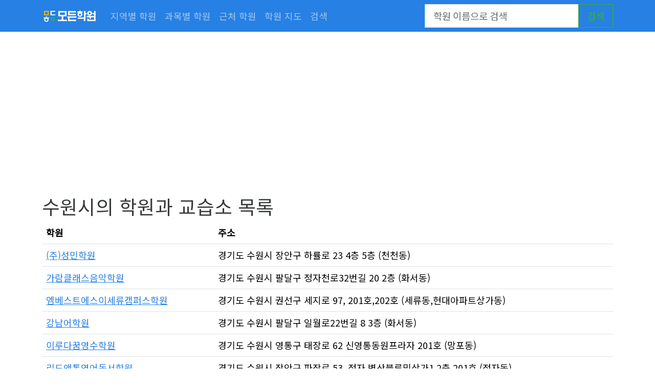

--- FILE ---
content_type: text/html; charset=UTF-8
request_url: https://allhakwon.com/area/4111
body_size: 8342
content:
<!doctype html>
<html lang="ko">
<head>
    <meta charset="UTF-8">
    <title>수원시의 학원과 교습소 목록 - 모든학원</title>
    <meta name="viewport"
          content="width=device-width,initial-scale=1.0,minimum-scale=1.0,maximum-scale=1.0,user-scalable=no">
    <meta name="description" content="수원시에 있는 학원 정보와 교습소 정보를 알려드립니다.">
    <meta property="og:title" content="수원시의 학원과 교습소 목록 - 모든학원"/>
    <meta property="og:description" content="수원시에 있는 학원 정보와 교습소 정보를 알려드립니다."/>
    <meta property="og:image" content="https://allhakwon.com/img/ogimage.png"/>
    <link rel="canonical" href="https://allhakwon.com/area/4111">
    <link rel="preload" as="style" href="https://allhakwon.com/build/assets/app-DHPIQwMa.css" /><link rel="stylesheet" href="https://allhakwon.com/build/assets/app-DHPIQwMa.css" />    <link rel="shortcut icon" href="/favicon.ico">
    <meta name="csrf-token" content="YOEyP9ZqPaRAkYLTJNitqEpInH2kFkMeZRG9pitF"/>
    <script async src="https://pagead2.googlesyndication.com/pagead/js/adsbygoogle.js"></script>
    <link href="https://fonts.googleapis.com/css2?family=Noto+Sans+KR&display=swap" rel="stylesheet">
    <script>
        (adsbygoogle = window.adsbygoogle || []).push({
            google_ad_client: 'ca-pub-0968290479721072',
            enable_page_level_ads: true,
        })
    </script>
            <style>
            .academy-map-container {
                border: 1px solid #ddd;
                border-radius: 4px;
                overflow: hidden;
            }
            .academy-map-loading {
                display: flex;
                align-items: center;
                justify-content: center;
                height: 300px;
                background-color: #f8f9fa;
                color: #666;
            }
        </style>
    </head>
<body class="d-flex flex-column min-vh-100">

<nav class="navbar navbar-expand-lg navbar-dark bg-primary fixed-top">
    <div class="container">
        <a class="navbar-brand" href="/">
            <img class="logo" src="/img/logo2.png" alt="모든학원" title="모든학원" width="110" style="width: 110px;">
        </a>
        <button class="navbar-toggler" type="button" data-bs-toggle="collapse" data-bs-target="#navbarCollapse"
                aria-controls="navbarCollapse" aria-expanded="false" aria-label="Toggle navigation">
            <span class="navbar-toggler-icon"></span>
        </button>
        <div class="collapse navbar-collapse" id="navbarCollapse">
            <ul class="navbar-nav mr-auto">
                <li class="nav-item">
                    <a class="nav-link" href="/#location">지역별 학원</a>
                </li>
                <li class="nav-item">
                    <a class="nav-link" href="/#subject">과목별 학원</a>
                </li>
                <li class="nav-item">
                    <a class="nav-link" href="/#near">근처 학원</a>
                </li>
                <li class="nav-item">
                    <a class="nav-link" href="/academy/map">학원 지도</a>
                </li>
                <li class="nav-item">
                    <a class="nav-link" href="/search">검색</a>
                </li>
            </ul>
            <div class="ms-auto">
                <form action="/search" method="post" class="form-inline">
    <input type="hidden" name="_token" value="YOEyP9ZqPaRAkYLTJNitqEpInH2kFkMeZRG9pitF" autocomplete="off">
    <div class="input-group input-group-lg">
        <input class="form-control" name="keyword" type="text" placeholder="학원 이름으로 검색"
               aria-label="Search">
        <div class="input-group-append">
            <button class="btn btn-outline-success btn-lg" type="submit">검색</button>
        </div>
    </div>
</form>
            </div>
        </div>
    </div>
</nav>

<div class="container flex-grow-1">
    <!-- allhakwon.com -->
    <ins class="adsbygoogle"
         style="display:block"
         data-ad-client="ca-pub-0968290479721072"
         data-ad-slot="8169440086"
         data-ad-format="auto"></ins>
    <script>
        (adsbygoogle = window.adsbygoogle || []).push({})
    </script>

        <h1>수원시의 학원과 교습소 목록</h1>
    <table class="ui table">
        <thead>
        <tr>
            <th class="left aligned">학원</th>
            <th class="left aligned">주소</th>
        </tr>
        </thead>
        <tbody>
                    <tr>
                <td><a href="/academy/72961">(주)성민학원</a></td>
                <td>경기도 수원시 장안구 하률로 23   4층 5층 (천천동)</td>
            </tr>
                    <tr>
                <td><a href="/academy/72963">가람클래스음악학원</a></td>
                <td>경기도 수원시 팔달구 정자천로32번길 20    2층 (화서동)</td>
            </tr>
                    <tr>
                <td><a href="/academy/72965">엠베스트에스이세류캠퍼스학원</a></td>
                <td>경기도 수원시 권선구 세지로 97, 201호,202호 (세류동,현대아파트상가동)</td>
            </tr>
                    <tr>
                <td><a href="/academy/72971">강남어학원</a></td>
                <td>경기도 수원시 팔달구 일월로22번길 8   3층 (화서동)</td>
            </tr>
                    <tr>
                <td><a href="/academy/72972">이루다꿈영수학원</a></td>
                <td>경기도 수원시 영통구 태장로 62   신영통동원프라자 201호 (망포동)</td>
            </tr>
                    <tr>
                <td><a href="/academy/72974">리드앤톡영어독서학원</a></td>
                <td>경기도 수원시 장안구 파장로 53, 정자 벽산블루밍상가1 2층 201호 (정자동)</td>
            </tr>
                    <tr>
                <td><a href="/academy/72975">시그마학원</a></td>
                <td>경기도 수원시 영통구 덕영대로1555번길 13   세일빌딩 4층 405호 (영통동)</td>
            </tr>
                    <tr>
                <td><a href="/academy/72979">건스기타앤보컬전문학원</a></td>
                <td>경기도 수원시 영통구 에듀타운로 17, 406호 (이의동1369-2, 국제프라자)</td>
            </tr>
                    <tr>
                <td><a href="/academy/72980">겨자씨의꿈</a></td>
                <td>경기도 수원시 권선구 당진로 18   우진프라자 401호 (당수동)</td>
            </tr>
                    <tr>
                <td><a href="/academy/72981">겨자씨자라큰나무미술학원</a></td>
                <td>경기도 수원시 영통구 반달로 44   5층 (영통동)</td>
            </tr>
                    <tr>
                <td><a href="/academy/72984">경기사관학원</a></td>
                <td>경기도 수원시 권선구 삼천병마로1592번길 3, 2층 전체 (오목천동)</td>
            </tr>
                    <tr>
                <td><a href="/academy/72985">경기아이티디자인학원</a></td>
                <td>경기도 수원시 영통구 반달로7번길 40   평익칼라스위트 605호 (영통동)</td>
            </tr>
                    <tr>
                <td><a href="/academy/72988">경기카이스건설기술학원</a></td>
                <td>경기도 수원시 팔달구 권광로187번길 10-3, 3층 일부 (인계동)</td>
            </tr>
                    <tr>
                <td><a href="/academy/72996">이자경수학정자학원</a></td>
                <td>경기도 수원시 장안구 대평로 80, 803호 (정자동,정연메이져1동)</td>
            </tr>
                    <tr>
                <td><a href="/academy/72997">고등제이프라임학원</a></td>
                <td>경기도 수원시 장안구 만석로19번길 11-7, 404호 (천천동, 대일)</td>
            </tr>
                    <tr>
                <td><a href="/academy/73001">고은정음악학원</a></td>
                <td>경기도 수원시 장안구 대평로 72   선일프라자 3층 (정자동)</td>
            </tr>
                    <tr>
                <td><a href="/academy/73005">공감입시학원</a></td>
                <td>경기도 수원시 영통구 청명남로 21, 605호, 608호, 609호, 610호일부 (영통동, 아셈프라자)</td>
            </tr>
                    <tr>
                <td><a href="/academy/73006">공경단학원</a></td>
                <td>경기도 수원시 팔달구 갓매산로 51, 701호 (매산로2가,에스알프라자23차)</td>
            </tr>
                    <tr>
                <td><a href="/academy/73008">공부가잘되는독서실</a></td>
                <td>경기도 수원시 권선구 매송고색로 735   2층 3층 (고색동)</td>
            </tr>
                    <tr>
                <td><a href="/academy/73011">공부의신영수전문학원</a></td>
                <td>경기도 수원시 장안구 경수대로 940, 407-3호 (조원동, 일호골든타워1)</td>
            </tr>
                    <tr>
                <td><a href="/academy/73013">시퀀트영수전문학원</a></td>
                <td>경기도 수원시 권선구 금곡로102번길 20, 405호 (금곡동)</td>
            </tr>
                    <tr>
                <td><a href="/academy/73014">공부잘되는독서실</a></td>
                <td>경기도 수원시 권선구 권중로50번길 26-3   4층 (권선동)</td>
            </tr>
                    <tr>
                <td><a href="/academy/73021">광교뮤즈음악학원</a></td>
                <td>경기도 수원시 영통구 도청로17번길 34, 402호 (이의동)</td>
            </tr>
                    <tr>
                <td><a href="/academy/73023">분석학원</a></td>
                <td>경기도 수원시 영통구 도청로89번길 30, 401호 일부 (이의동, 이루리타워)</td>
            </tr>
                    <tr>
                <td><a href="/academy/73025">미셸음악학원</a></td>
                <td>경기도 수원시 영통구 대학로 109, 401호 (이의동)</td>
            </tr>
                    <tr>
                <td><a href="/academy/73028">광교에듀타운와이즈리더영어독서전문학원</a></td>
                <td>경기도 수원시 영통구 에듀타운로 23, 303호 (이의동1369-1, 광교프라자)</td>
            </tr>
                    <tr>
                <td><a href="/academy/73030">광교에스엘피어학원</a></td>
                <td>경기도 수원시 영통구 도청로89번길 30, 301호, 401호 일부 (이의동)</td>
            </tr>
                    <tr>
                <td><a href="/academy/73031">아르떼음악학원</a></td>
                <td>경기도 수원시 영통구 도청로 17번길 10, 403호 (이의동1340,성희프라자)</td>
            </tr>
                    <tr>
                <td><a href="/academy/73033">광교이츠매쓰학원</a></td>
                <td>경기도 수원시 영통구 대학로 109, 201호 (이의동)</td>
            </tr>
                    <tr>
                <td><a href="/academy/73034">광교이화음악학원</a></td>
                <td>경기도 수원시 영통구 대학로 103, 303호 (이의동, 골드클래스7)</td>
            </tr>
                    <tr>
                <td><a href="/academy/73038">유니팝미술학원</a></td>
                <td>경기도 수원시 영통구 도청로17번길 34, 에듀메디컬 401호 (이의동)</td>
            </tr>
                    <tr>
                <td><a href="/academy/73039">브릿지영어전문학원</a></td>
                <td>경기도 수원시 권선구 일월천로16번길 14   유천빌딩 4층 전체 (구운동)</td>
            </tr>
                    <tr>
                <td><a href="/academy/73040">구운청산학원</a></td>
                <td>경기도 수원시 권선구 여기산로 22-1   외1필지 3층 (서둔동)</td>
            </tr>
                    <tr>
                <td><a href="/academy/73042">국대국어학원</a></td>
                <td>경기도 수원시 영통구 청명남로 21, 502-B호 일부 (영통동, 아셈프라자)</td>
            </tr>
                    <tr>
                <td><a href="/academy/73044">잉글리시아이한일타운학원</a></td>
                <td>경기도 수원시 장안구 경수대로976번길 22  수원한일타운 주상가동 3층 301호 (조원동)</td>
            </tr>
                    <tr>
                <td><a href="/academy/73045">속청속독대평학습클리닉학원</a></td>
                <td>경기도 수원시 장안구 대평로152번길 19-4   1층 (정자동)</td>
            </tr>
                    <tr>
                <td><a href="/academy/73046">국제외국어학원</a></td>
                <td>경기도 수원시 영통구 중부대로 259, 301호, 302호, 303호 (원천동 79-8외1필지,예스크리닉동수원점)</td>
            </tr>
                    <tr>
                <td><a href="/academy/73049">굿쌤학원</a></td>
                <td>경기도 수원시 팔달구 팔달문로 82, 2층 201호 (지동,진우아파트상가동)</td>
            </tr>
                    <tr>
                <td><a href="/academy/73050">권선로제타스톤영어학원</a></td>
                <td>경기도 수원시 권선구 세권로304번길 44   삼성프라자 501호 (권선동)</td>
            </tr>
                    <tr>
                <td><a href="/academy/73051">권선소리숲음악학원</a></td>
                <td>경기도 수원시 권선구 권선로639번길 28   2층 (권선동)</td>
            </tr>
                    <tr>
                <td><a href="/academy/73052">강남스카이학원</a></td>
                <td>경기도 수원시 권선구 동수원로242번길 28, 2층 (권선동)</td>
            </tr>
                    <tr>
                <td><a href="/academy/73055">권선중앙지앤비어학원</a></td>
                <td>경기도 수원시 권선구 세지로140번길 23   1 2층전체 (권선동)</td>
            </tr>
                    <tr>
                <td><a href="/academy/73056">권선해법수학학원</a></td>
                <td>경기도 수원시 권선구 세권로304번길 62   베스토아 206 207호 2층 (권선동)</td>
            </tr>
                    <tr>
                <td><a href="/academy/73058">권인재수학아카데미학원</a></td>
                <td>경기도 수원시 영통구 청명로 85, 5층 (영통동)</td>
            </tr>
                    <tr>
                <td><a href="/academy/73059">귀큰여우창작소미술학원</a></td>
                <td>경기도 수원시 영통구 도청로89번길 30, 401호 일부 (이의동)</td>
            </tr>
                    <tr>
                <td><a href="/academy/73060">그래머시플라워학원</a></td>
                <td>경기도 수원시 팔달구 권광로 211, 901 904호 (인계동)</td>
            </tr>
                    <tr>
                <td><a href="/academy/73061">그랜드음악학원</a></td>
                <td>경기도 수원시 영통구 봉영로 1605, 모던타운 602호일부 (영통동)</td>
            </tr>
                    <tr>
                <td><a href="/academy/73063">그린독서실</a></td>
                <td>경기도 수원시 영통구 중부대로246번길 24   3층전체 (매탄동)</td>
            </tr>
                    <tr>
                <td><a href="/academy/73064">그린빌음악학원</a></td>
                <td>경기도 수원시 영통구 동탄원천로881번길 58   아셈프라자 504 (매탄동)</td>
            </tr>
                    <tr>
                <td><a href="/academy/73065">아키온미술학원</a></td>
                <td>경기도 수원시 영통구 덕영대로 1689, 4층 (영통동 1024-1)</td>
            </tr>
                </tbody>
    </table>

    <nav>
        <ul class="pagination">
            
                            <li class="page-item disabled" aria-disabled="true" aria-label="&laquo; Previous">
                    <span class="page-link" aria-hidden="true">&lsaquo;</span>
                </li>
            
            
                            
                
                
                                                                                        <li class="page-item active" aria-current="page"><span class="page-link">1</span></li>
                                                                                                <li class="page-item"><a class="page-link" href="https://allhakwon.com/area/4111?page=2">2</a></li>
                                                                                                <li class="page-item"><a class="page-link" href="https://allhakwon.com/area/4111?page=3">3</a></li>
                                                                                                <li class="page-item"><a class="page-link" href="https://allhakwon.com/area/4111?page=4">4</a></li>
                                                                                                <li class="page-item"><a class="page-link" href="https://allhakwon.com/area/4111?page=5">5</a></li>
                                                                                                <li class="page-item"><a class="page-link" href="https://allhakwon.com/area/4111?page=6">6</a></li>
                                                                                                <li class="page-item"><a class="page-link" href="https://allhakwon.com/area/4111?page=7">7</a></li>
                                                                                                <li class="page-item"><a class="page-link" href="https://allhakwon.com/area/4111?page=8">8</a></li>
                                                                                                <li class="page-item"><a class="page-link" href="https://allhakwon.com/area/4111?page=9">9</a></li>
                                                                                                <li class="page-item"><a class="page-link" href="https://allhakwon.com/area/4111?page=10">10</a></li>
                                                                                        
                                    <li class="page-item disabled" aria-disabled="true"><span class="page-link">...</span></li>
                
                
                                            
                
                
                                                                                        <li class="page-item"><a class="page-link" href="https://allhakwon.com/area/4111?page=64">64</a></li>
                                                                                                <li class="page-item"><a class="page-link" href="https://allhakwon.com/area/4111?page=65">65</a></li>
                                                                        
            
                            <li class="page-item">
                    <a class="page-link" href="https://allhakwon.com/area/4111?page=2" rel="next" aria-label="Next &raquo;">&rsaquo;</a>
                </li>
                    </ul>
    </nav>


    <h2>지도</h2>
    <div class="academy-map-container">
        <div id="areaMap" style="width:100%;height:300px;">
            <div class="academy-map-loading">
                지도를 불러오는 중...
            </div>
        </div>
    </div>

    <script type="text/javascript">
        document.addEventListener('DOMContentLoaded', function () {
                            const academies = [{"id":72961,"name":"(\uc8fc)\uc131\ubbfc\ud559\uc6d0","type":"1","phone_number":"031-271-3884","address":"\uacbd\uae30\ub3c4 \uc218\uc6d0\uc2dc \uc7a5\uc548\uad6c \ud558\ub960\ub85c 23   4\uce35 5\uce35 (\ucc9c\ucc9c\ub3d9)","zone_code":"4111","unique_number":"19216","teacher":"13","lat":"37.3030581","lng":"126.9758141","created_at":"2015-12-14T16:02:12.000000Z","updated_at":"2022-08-23T10:07:40.000000Z","deleted_at":null},{"id":72963,"name":"\uac00\ub78c\ud074\ub798\uc2a4\uc74c\uc545\ud559\uc6d0","type":"1","phone_number":"031-298-6776","address":"\uacbd\uae30\ub3c4 \uc218\uc6d0\uc2dc \ud314\ub2ec\uad6c \uc815\uc790\ucc9c\ub85c32\ubc88\uae38 20    2\uce35 (\ud654\uc11c\ub3d9)","zone_code":"4111","unique_number":"1730","teacher":"7","lat":"37.2880682","lng":"126.9804709","created_at":"2015-12-14T16:02:12.000000Z","updated_at":"2022-08-23T10:07:40.000000Z","deleted_at":null},{"id":72965,"name":"\uc5e0\ubca0\uc2a4\ud2b8\uc5d0\uc2a4\uc774\uc138\ub958\ucea0\ud37c\uc2a4\ud559\uc6d0","type":"1","phone_number":"031-239-0912","address":"\uacbd\uae30\ub3c4 \uc218\uc6d0\uc2dc \uad8c\uc120\uad6c \uc138\uc9c0\ub85c 97, 201\ud638,202\ud638 (\uc138\ub958\ub3d9,\ud604\ub300\uc544\ud30c\ud2b8\uc0c1\uac00\ub3d9)","zone_code":"4111","unique_number":"3000016036","teacher":"3","lat":"37.2607576","lng":"127.0174578","created_at":"2015-12-14T16:02:13.000000Z","updated_at":"2022-08-23T10:07:40.000000Z","deleted_at":null},{"id":72971,"name":"\uac15\ub0a8\uc5b4\ud559\uc6d0","type":"1","phone_number":"031-296-2209","address":"\uacbd\uae30\ub3c4 \uc218\uc6d0\uc2dc \ud314\ub2ec\uad6c \uc77c\uc6d4\ub85c22\ubc88\uae38 8   3\uce35 (\ud654\uc11c\ub3d9)","zone_code":"4111","unique_number":"115782","teacher":"5","lat":"37.2853406","lng":"126.9805485","created_at":"2015-12-14T16:02:18.000000Z","updated_at":"2022-08-23T10:07:41.000000Z","deleted_at":null},{"id":72972,"name":"\uc774\ub8e8\ub2e4\uafc8\uc601\uc218\ud559\uc6d0","type":"1","phone_number":"031-205-1605","address":"\uacbd\uae30\ub3c4 \uc218\uc6d0\uc2dc \uc601\ud1b5\uad6c \ud0dc\uc7a5\ub85c 62   \uc2e0\uc601\ud1b5\ub3d9\uc6d0\ud504\ub77c\uc790 201\ud638 (\ub9dd\ud3ec\ub3d9)","zone_code":"4111","unique_number":"3000012157","teacher":"2","lat":"37.2389748","lng":"127.0530811","created_at":"2015-12-14T16:02:18.000000Z","updated_at":"2022-08-23T10:07:41.000000Z","deleted_at":null},{"id":72974,"name":"\ub9ac\ub4dc\uc564\ud1a1\uc601\uc5b4\ub3c5\uc11c\ud559\uc6d0","type":"1","phone_number":"031-255-5567","address":"\uacbd\uae30\ub3c4 \uc218\uc6d0\uc2dc \uc7a5\uc548\uad6c \ud30c\uc7a5\ub85c 53, \uc815\uc790 \ubcbd\uc0b0\ube14\ub8e8\ubc0d\uc0c1\uac001 2\uce35 201\ud638 (\uc815\uc790\ub3d9)","zone_code":"4111","unique_number":"41179","teacher":"3","lat":"37.3048401","lng":"126.9946605","created_at":"2015-12-14T16:02:19.000000Z","updated_at":"2022-08-23T10:07:41.000000Z","deleted_at":null},{"id":72975,"name":"\uc2dc\uadf8\ub9c8\ud559\uc6d0","type":"1","phone_number":"031-203-8864","address":"\uacbd\uae30\ub3c4 \uc218\uc6d0\uc2dc \uc601\ud1b5\uad6c \ub355\uc601\ub300\ub85c1555\ubc88\uae38 13   \uc138\uc77c\ube4c\ub529 4\uce35 405\ud638 (\uc601\ud1b5\ub3d9)","zone_code":"4111","unique_number":"3000011797","teacher":"3","lat":"37.2467721","lng":"127.0608039","created_at":"2015-12-14T16:02:20.000000Z","updated_at":"2022-08-23T10:07:41.000000Z","deleted_at":null},{"id":72979,"name":"\uac74\uc2a4\uae30\ud0c0\uc564\ubcf4\uceec\uc804\ubb38\ud559\uc6d0","type":"1","phone_number":"031-211-9577","address":"\uacbd\uae30\ub3c4 \uc218\uc6d0\uc2dc \uc601\ud1b5\uad6c \uc5d0\ub4c0\ud0c0\uc6b4\ub85c 17, 406\ud638 (\uc774\uc758\ub3d91369-2, \uad6d\uc81c\ud504\ub77c\uc790)","zone_code":"4111","unique_number":"3000018380","teacher":"2","lat":"37.2845621","lng":"127.0523631","created_at":"2015-12-14T16:02:22.000000Z","updated_at":"2022-08-23T10:07:41.000000Z","deleted_at":null},{"id":72980,"name":"\uaca8\uc790\uc528\uc758\uafc8","type":"1","phone_number":"031-419-1939","address":"\uacbd\uae30\ub3c4 \uc218\uc6d0\uc2dc \uad8c\uc120\uad6c \ub2f9\uc9c4\ub85c 18   \uc6b0\uc9c4\ud504\ub77c\uc790 401\ud638 (\ub2f9\uc218\ub3d9)","zone_code":"4111","unique_number":"27693","teacher":"8","lat":"37.2906462","lng":"126.9406567","created_at":"2015-12-14T16:02:22.000000Z","updated_at":"2022-08-23T10:07:41.000000Z","deleted_at":null},{"id":72981,"name":"\uaca8\uc790\uc528\uc790\ub77c\ud070\ub098\ubb34\ubbf8\uc220\ud559\uc6d0","type":"1","phone_number":"031-282-1271","address":"\uacbd\uae30\ub3c4 \uc218\uc6d0\uc2dc \uc601\ud1b5\uad6c \ubc18\ub2ec\ub85c 44   5\uce35 (\uc601\ud1b5\ub3d9)","zone_code":"4111","unique_number":"22090","teacher":"9","lat":"37.2502089","lng":"127.0765765","created_at":"2015-12-14T16:02:23.000000Z","updated_at":"2022-08-23T10:07:41.000000Z","deleted_at":null},{"id":72984,"name":"\uacbd\uae30\uc0ac\uad00\ud559\uc6d0","type":"1","phone_number":"031-308-7070","address":"\uacbd\uae30\ub3c4 \uc218\uc6d0\uc2dc \uad8c\uc120\uad6c \uc0bc\ucc9c\ubcd1\ub9c8\ub85c1592\ubc88\uae38 3, 2\uce35 \uc804\uccb4 (\uc624\ubaa9\ucc9c\ub3d9)","zone_code":"4111","unique_number":"3000024163","teacher":"11","lat":"37.2449651","lng":"126.9637403","created_at":"2015-12-14T16:02:25.000000Z","updated_at":"2022-08-23T10:07:41.000000Z","deleted_at":null},{"id":72985,"name":"\uacbd\uae30\uc544\uc774\ud2f0\ub514\uc790\uc778\ud559\uc6d0","type":"1","phone_number":"031-206-9898","address":"\uacbd\uae30\ub3c4 \uc218\uc6d0\uc2dc \uc601\ud1b5\uad6c \ubc18\ub2ec\ub85c7\ubc88\uae38 40   \ud3c9\uc775\uce7c\ub77c\uc2a4\uc704\ud2b8 605\ud638 (\uc601\ud1b5\ub3d9)","zone_code":"4111","unique_number":"16309","teacher":"3","lat":"37.2535336","lng":"127.0752020","created_at":"2015-12-14T16:02:26.000000Z","updated_at":"2022-08-23T10:07:42.000000Z","deleted_at":null},{"id":72988,"name":"\uacbd\uae30\uce74\uc774\uc2a4\uac74\uc124\uae30\uc220\ud559\uc6d0","type":"1","phone_number":"","address":"\uacbd\uae30\ub3c4 \uc218\uc6d0\uc2dc \ud314\ub2ec\uad6c \uad8c\uad11\ub85c187\ubc88\uae38 10-3, 3\uce35 \uc77c\ubd80 (\uc778\uacc4\ub3d9)","zone_code":"4111","unique_number":"3000022242","teacher":"6","lat":"37.2647548","lng":"127.0321623","created_at":"2015-12-14T16:02:27.000000Z","updated_at":"2022-08-23T10:07:42.000000Z","deleted_at":null},{"id":72996,"name":"\uc774\uc790\uacbd\uc218\ud559\uc815\uc790\ud559\uc6d0","type":"1","phone_number":"031-269-2580","address":"\uacbd\uae30\ub3c4 \uc218\uc6d0\uc2dc \uc7a5\uc548\uad6c \ub300\ud3c9\ub85c 80, 803\ud638 (\uc815\uc790\ub3d9,\uc815\uc5f0\uba54\uc774\uc8381\ub3d9)","zone_code":"4111","unique_number":"3000017266","teacher":"20","lat":"37.2955355","lng":"126.9936193","created_at":"2015-12-14T16:02:37.000000Z","updated_at":"2022-08-23T10:07:42.000000Z","deleted_at":null},{"id":72997,"name":"\uace0\ub4f1\uc81c\uc774\ud504\ub77c\uc784\ud559\uc6d0","type":"1","phone_number":"031-271-5801","address":"\uacbd\uae30\ub3c4 \uc218\uc6d0\uc2dc \uc7a5\uc548\uad6c \ub9cc\uc11d\ub85c19\ubc88\uae38 11-7, 404\ud638 (\ucc9c\ucc9c\ub3d9, \ub300\uc77c)","zone_code":"4111","unique_number":"43433","teacher":"4","lat":"37.2955001","lng":"126.9834207","created_at":"2015-12-14T16:02:39.000000Z","updated_at":"2022-08-23T10:07:42.000000Z","deleted_at":null},{"id":73001,"name":"\uace0\uc740\uc815\uc74c\uc545\ud559\uc6d0","type":"1","phone_number":"031-269-9984","address":"\uacbd\uae30\ub3c4 \uc218\uc6d0\uc2dc \uc7a5\uc548\uad6c \ub300\ud3c9\ub85c 72   \uc120\uc77c\ud504\ub77c\uc790 3\uce35 (\uc815\uc790\ub3d9)","zone_code":"4111","unique_number":"1843","teacher":"4","lat":"37.2948069","lng":"126.9939490","created_at":"2015-12-14T16:02:42.000000Z","updated_at":"2022-08-23T10:07:42.000000Z","deleted_at":null},{"id":73005,"name":"\uacf5\uac10\uc785\uc2dc\ud559\uc6d0","type":"1","phone_number":"031-206-9505","address":"\uacbd\uae30\ub3c4 \uc218\uc6d0\uc2dc \uc601\ud1b5\uad6c \uccad\uba85\ub0a8\ub85c 21, 605\ud638, 608\ud638, 609\ud638, 610\ud638\uc77c\ubd80 (\uc601\ud1b5\ub3d9, \uc544\uc148\ud504\ub77c\uc790)","zone_code":"4111","unique_number":"3000017139","teacher":"12","lat":"37.2520344","lng":"127.0744554","created_at":"2015-12-14T16:02:44.000000Z","updated_at":"2022-08-23T10:07:42.000000Z","deleted_at":null},{"id":73006,"name":"\uacf5\uacbd\ub2e8\ud559\uc6d0","type":"1","phone_number":"031-258-0011","address":"\uacbd\uae30\ub3c4 \uc218\uc6d0\uc2dc \ud314\ub2ec\uad6c \uac13\ub9e4\uc0b0\ub85c 51, 701\ud638 (\ub9e4\uc0b0\ub85c2\uac00,\uc5d0\uc2a4\uc54c\ud504\ub77c\uc79023\ucc28)","zone_code":"4111","unique_number":"3000022421","teacher":"16","lat":"37.2689547","lng":"127.0045568","created_at":"2015-12-14T16:02:44.000000Z","updated_at":"2022-08-23T10:07:42.000000Z","deleted_at":null},{"id":73008,"name":"\uacf5\ubd80\uac00\uc798\ub418\ub294\ub3c5\uc11c\uc2e4","type":"1","phone_number":"031-291-1232","address":"\uacbd\uae30\ub3c4 \uc218\uc6d0\uc2dc \uad8c\uc120\uad6c \ub9e4\uc1a1\uace0\uc0c9\ub85c 735   2\uce35 3\uce35 (\uace0\uc0c9\ub3d9)","zone_code":"4111","unique_number":"26276","teacher":"1","lat":"37.2521454","lng":"126.9847044","created_at":"2015-12-14T16:02:45.000000Z","updated_at":"2022-08-23T10:07:43.000000Z","deleted_at":null},{"id":73011,"name":"\uacf5\ubd80\uc758\uc2e0\uc601\uc218\uc804\ubb38\ud559\uc6d0","type":"1","phone_number":"031-254-0984","address":"\uacbd\uae30\ub3c4 \uc218\uc6d0\uc2dc \uc7a5\uc548\uad6c \uacbd\uc218\ub300\ub85c 940, 407-3\ud638 (\uc870\uc6d0\ub3d9, \uc77c\ud638\uace8\ub4e0\ud0c0\uc6cc1)","zone_code":"4111","unique_number":"43350","teacher":"17","lat":"37.3031483","lng":"127.0080449","created_at":"2015-12-14T16:02:47.000000Z","updated_at":"2022-08-23T10:07:43.000000Z","deleted_at":null},{"id":73013,"name":"\uc2dc\ud000\ud2b8\uc601\uc218\uc804\ubb38\ud559\uc6d0","type":"1","phone_number":"031-242-0202","address":"\uacbd\uae30\ub3c4 \uc218\uc6d0\uc2dc \uad8c\uc120\uad6c \uae08\uace1\ub85c102\ubc88\uae38 20, 405\ud638 (\uae08\uace1\ub3d9)","zone_code":"4111","unique_number":"42330","teacher":"3","lat":"37.2733968","lng":"126.9412152","created_at":"2015-12-14T16:02:48.000000Z","updated_at":"2022-08-23T10:07:43.000000Z","deleted_at":null},{"id":73014,"name":"\uacf5\ubd80\uc798\ub418\ub294\ub3c5\uc11c\uc2e4","type":"1","phone_number":"031-221-0008","address":"\uacbd\uae30\ub3c4 \uc218\uc6d0\uc2dc \uad8c\uc120\uad6c \uad8c\uc911\ub85c50\ubc88\uae38 26-3   4\uce35 (\uad8c\uc120\ub3d9)","zone_code":"4111","unique_number":"16065","teacher":"1","lat":"37.2535713","lng":"127.0301578","created_at":"2015-12-14T16:02:49.000000Z","updated_at":"2022-08-23T10:07:43.000000Z","deleted_at":null},{"id":73021,"name":"\uad11\uad50\ubba4\uc988\uc74c\uc545\ud559\uc6d0","type":"1","phone_number":"070-7621-9267","address":"\uacbd\uae30\ub3c4 \uc218\uc6d0\uc2dc \uc601\ud1b5\uad6c \ub3c4\uccad\ub85c17\ubc88\uae38 34, 402\ud638 (\uc774\uc758\ub3d9)","zone_code":"4111","unique_number":"3000017144","teacher":"8","lat":"37.2853218","lng":"127.0532306","created_at":"2015-12-14T16:02:55.000000Z","updated_at":"2022-08-23T10:07:44.000000Z","deleted_at":null},{"id":73023,"name":"\ubd84\uc11d\ud559\uc6d0","type":"1","phone_number":"031-8061-8300","address":"\uacbd\uae30\ub3c4 \uc218\uc6d0\uc2dc \uc601\ud1b5\uad6c \ub3c4\uccad\ub85c89\ubc88\uae38 30, 401\ud638 \uc77c\ubd80 (\uc774\uc758\ub3d9, \uc774\ub8e8\ub9ac\ud0c0\uc6cc)","zone_code":"4111","unique_number":"3000023521","teacher":"8","lat":"37.2898945","lng":"127.0471328","created_at":"2015-12-14T16:02:55.000000Z","updated_at":"2022-08-23T10:07:44.000000Z","deleted_at":null},{"id":73025,"name":"\ubbf8\uc178\uc74c\uc545\ud559\uc6d0","type":"1","phone_number":"070-4227-5099","address":"\uacbd\uae30\ub3c4 \uc218\uc6d0\uc2dc \uc601\ud1b5\uad6c \ub300\ud559\ub85c 109, 401\ud638 (\uc774\uc758\ub3d9)","zone_code":"4111","unique_number":"3000017715","teacher":"2","lat":"37.3050802","lng":"127.0471640","created_at":"2015-12-14T16:02:59.000000Z","updated_at":"2022-08-23T10:07:44.000000Z","deleted_at":null},{"id":73028,"name":"\uad11\uad50\uc5d0\ub4c0\ud0c0\uc6b4\uc640\uc774\uc988\ub9ac\ub354\uc601\uc5b4\ub3c5\uc11c\uc804\ubb38\ud559\uc6d0","type":"1","phone_number":"031-216-7905","address":"\uacbd\uae30\ub3c4 \uc218\uc6d0\uc2dc \uc601\ud1b5\uad6c \uc5d0\ub4c0\ud0c0\uc6b4\ub85c 23, 303\ud638 (\uc774\uc758\ub3d91369-1, \uad11\uad50\ud504\ub77c\uc790)","zone_code":"4111","unique_number":"3000018584","teacher":"15","lat":"37.2847969","lng":"127.0520496","created_at":"2015-12-14T16:03:05.000000Z","updated_at":"2022-08-23T10:07:44.000000Z","deleted_at":null},{"id":73030,"name":"\uad11\uad50\uc5d0\uc2a4\uc5d8\ud53c\uc5b4\ud559\uc6d0","type":"1","phone_number":"031-203-1240","address":"\uacbd\uae30\ub3c4 \uc218\uc6d0\uc2dc \uc601\ud1b5\uad6c \ub3c4\uccad\ub85c89\ubc88\uae38 30, 301\ud638, 401\ud638 \uc77c\ubd80 (\uc774\uc758\ub3d9)","zone_code":"4111","unique_number":"3000020105","teacher":"24","lat":"37.2898945","lng":"127.0471328","created_at":"2015-12-14T16:03:07.000000Z","updated_at":"2022-08-23T10:07:44.000000Z","deleted_at":null},{"id":73031,"name":"\uc544\ub974\ub5bc\uc74c\uc545\ud559\uc6d0","type":"1","phone_number":"031-217-9880","address":"\uacbd\uae30\ub3c4 \uc218\uc6d0\uc2dc \uc601\ud1b5\uad6c \ub3c4\uccad\ub85c 17\ubc88\uae38 10, 403\ud638 (\uc774\uc758\ub3d91340,\uc131\ud76c\ud504\ub77c\uc790)","zone_code":"4111","unique_number":"3000017383","teacher":"6","lat":"37.2861190","lng":"127.0540268","created_at":"2015-12-14T16:03:08.000000Z","updated_at":"2022-08-23T10:07:44.000000Z","deleted_at":null},{"id":73033,"name":"\uad11\uad50\uc774\uce20\ub9e4\uc4f0\ud559\uc6d0","type":"1","phone_number":"","address":"\uacbd\uae30\ub3c4 \uc218\uc6d0\uc2dc \uc601\ud1b5\uad6c \ub300\ud559\ub85c 109, 201\ud638 (\uc774\uc758\ub3d9)","zone_code":"4111","unique_number":"3000025286","teacher":"2","lat":"37.3050802","lng":"127.0471640","created_at":"2015-12-14T16:03:10.000000Z","updated_at":"2022-08-23T10:07:44.000000Z","deleted_at":null},{"id":73034,"name":"\uad11\uad50\uc774\ud654\uc74c\uc545\ud559\uc6d0","type":"1","phone_number":"","address":"\uacbd\uae30\ub3c4 \uc218\uc6d0\uc2dc \uc601\ud1b5\uad6c \ub300\ud559\ub85c 103, 303\ud638 (\uc774\uc758\ub3d9, \uace8\ub4dc\ud074\ub798\uc2a47)","zone_code":"4111","unique_number":"3000022783","teacher":"2","lat":"37.3046356","lng":"127.0471776","created_at":"2015-12-14T16:03:10.000000Z","updated_at":"2022-08-23T10:07:44.000000Z","deleted_at":null},{"id":73038,"name":"\uc720\ub2c8\ud31d\ubbf8\uc220\ud559\uc6d0","type":"1","phone_number":"070-7678-7787","address":"\uacbd\uae30\ub3c4 \uc218\uc6d0\uc2dc \uc601\ud1b5\uad6c \ub3c4\uccad\ub85c17\ubc88\uae38 34, \uc5d0\ub4c0\uba54\ub514\uceec 401\ud638 (\uc774\uc758\ub3d9)","zone_code":"4111","unique_number":"3000017417","teacher":"3","lat":"37.2853218","lng":"127.0532306","created_at":"2015-12-14T16:03:13.000000Z","updated_at":"2022-08-23T10:07:44.000000Z","deleted_at":null},{"id":73039,"name":"\ube0c\ub9bf\uc9c0\uc601\uc5b4\uc804\ubb38\ud559\uc6d0","type":"1","phone_number":"031-295-0588","address":"\uacbd\uae30\ub3c4 \uc218\uc6d0\uc2dc \uad8c\uc120\uad6c \uc77c\uc6d4\ucc9c\ub85c16\ubc88\uae38 14   \uc720\ucc9c\ube4c\ub529 4\uce35 \uc804\uccb4 (\uad6c\uc6b4\ub3d9)","zone_code":"4111","unique_number":"27127","teacher":"3","lat":"37.2833242","lng":"126.9739760","created_at":"2015-12-14T16:03:14.000000Z","updated_at":"2022-08-23T10:07:44.000000Z","deleted_at":null},{"id":73040,"name":"\uad6c\uc6b4\uccad\uc0b0\ud559\uc6d0","type":"1","phone_number":"031-294-3680","address":"\uacbd\uae30\ub3c4 \uc218\uc6d0\uc2dc \uad8c\uc120\uad6c \uc5ec\uae30\uc0b0\ub85c 22-1   \uc6781\ud544\uc9c0 3\uce35 (\uc11c\ub454\ub3d9)","zone_code":"4111","unique_number":"6160","teacher":"2","lat":"37.2794965","lng":"126.9786840","created_at":"2015-12-14T16:03:14.000000Z","updated_at":"2022-08-23T10:07:45.000000Z","deleted_at":null},{"id":73042,"name":"\uad6d\ub300\uad6d\uc5b4\ud559\uc6d0","type":"1","phone_number":"031-202-6584","address":"\uacbd\uae30\ub3c4 \uc218\uc6d0\uc2dc \uc601\ud1b5\uad6c \uccad\uba85\ub0a8\ub85c 21, 502-B\ud638 \uc77c\ubd80 (\uc601\ud1b5\ub3d9, \uc544\uc148\ud504\ub77c\uc790)","zone_code":"4111","unique_number":"3000026346","teacher":"9","lat":"37.2520344","lng":"127.0744554","created_at":"2015-12-14T16:03:15.000000Z","updated_at":"2022-08-23T10:07:45.000000Z","deleted_at":null},{"id":73044,"name":"\uc789\uae00\ub9ac\uc2dc\uc544\uc774\ud55c\uc77c\ud0c0\uc6b4\ud559\uc6d0","type":"1","phone_number":"031-255-0584","address":"\uacbd\uae30\ub3c4 \uc218\uc6d0\uc2dc \uc7a5\uc548\uad6c \uacbd\uc218\ub300\ub85c976\ubc88\uae38 22  \uc218\uc6d0\ud55c\uc77c\ud0c0\uc6b4 \uc8fc\uc0c1\uac00\ub3d9 3\uce35 301\ud638 (\uc870\uc6d0\ub3d9)","zone_code":"4111","unique_number":"32815","teacher":"4","lat":"37.3050662","lng":"127.0083020","created_at":"2015-12-14T16:03:16.000000Z","updated_at":"2022-08-23T10:07:45.000000Z","deleted_at":null},{"id":73045,"name":"\uc18d\uccad\uc18d\ub3c5\ub300\ud3c9\ud559\uc2b5\ud074\ub9ac\ub2c9\ud559\uc6d0","type":"1","phone_number":"031-244-9054","address":"\uacbd\uae30\ub3c4 \uc218\uc6d0\uc2dc \uc7a5\uc548\uad6c \ub300\ud3c9\ub85c152\ubc88\uae38 19-4   1\uce35 (\uc815\uc790\ub3d9)","zone_code":"4111","unique_number":"11161","teacher":"3","lat":"37.3017125","lng":"126.9908716","created_at":"2015-12-14T16:03:17.000000Z","updated_at":"2022-08-23T10:07:45.000000Z","deleted_at":null},{"id":73046,"name":"\uad6d\uc81c\uc678\uad6d\uc5b4\ud559\uc6d0","type":"1","phone_number":"031-214-0515","address":"\uacbd\uae30\ub3c4 \uc218\uc6d0\uc2dc \uc601\ud1b5\uad6c \uc911\ubd80\ub300\ub85c 259, 301\ud638, 302\ud638, 303\ud638 (\uc6d0\ucc9c\ub3d9 79-8\uc6781\ud544\uc9c0,\uc608\uc2a4\ud06c\ub9ac\ub2c9\ub3d9\uc218\uc6d0\uc810)","zone_code":"4111","unique_number":"115866","teacher":"13","lat":"37.2749875","lng":"127.0445588","created_at":"2015-12-14T16:03:18.000000Z","updated_at":"2022-08-23T10:07:45.000000Z","deleted_at":null},{"id":73049,"name":"\uad7f\uc324\ud559\uc6d0","type":"1","phone_number":"031-253-0300","address":"\uacbd\uae30\ub3c4 \uc218\uc6d0\uc2dc \ud314\ub2ec\uad6c \ud314\ub2ec\ubb38\ub85c 82, 2\uce35 201\ud638 (\uc9c0\ub3d9,\uc9c4\uc6b0\uc544\ud30c\ud2b8\uc0c1\uac00\ub3d9)","zone_code":"4111","unique_number":"113835","teacher":"4","lat":"37.2802733","lng":"127.0255022","created_at":"2015-12-14T16:03:24.000000Z","updated_at":"2022-08-23T10:07:45.000000Z","deleted_at":null},{"id":73050,"name":"\uad8c\uc120\ub85c\uc81c\ud0c0\uc2a4\ud1a4\uc601\uc5b4\ud559\uc6d0","type":"1","phone_number":"031-236-0579","address":"\uacbd\uae30\ub3c4 \uc218\uc6d0\uc2dc \uad8c\uc120\uad6c \uc138\uad8c\ub85c304\ubc88\uae38 44   \uc0bc\uc131\ud504\ub77c\uc790 501\ud638 (\uad8c\uc120\ub3d9)","zone_code":"4111","unique_number":"31731","teacher":"5","lat":"37.2504089","lng":"127.0358530","created_at":"2015-12-14T16:03:25.000000Z","updated_at":"2022-08-23T10:07:45.000000Z","deleted_at":null},{"id":73051,"name":"\uad8c\uc120\uc18c\ub9ac\uc232\uc74c\uc545\ud559\uc6d0","type":"1","phone_number":"031-234-1056","address":"\uacbd\uae30\ub3c4 \uc218\uc6d0\uc2dc \uad8c\uc120\uad6c \uad8c\uc120\ub85c639\ubc88\uae38 28   2\uce35 (\uad8c\uc120\ub3d9)","zone_code":"4111","unique_number":"13775","teacher":"4","lat":"37.2618826","lng":"127.0219841","created_at":"2015-12-14T16:03:25.000000Z","updated_at":"2022-08-23T10:07:45.000000Z","deleted_at":null},{"id":73052,"name":"\uac15\ub0a8\uc2a4\uce74\uc774\ud559\uc6d0","type":"1","phone_number":"031-267-0575","address":"\uacbd\uae30\ub3c4 \uc218\uc6d0\uc2dc \uad8c\uc120\uad6c \ub3d9\uc218\uc6d0\ub85c242\ubc88\uae38 28, 2\uce35 (\uad8c\uc120\ub3d9)","zone_code":"4111","unique_number":"21543","teacher":"10","lat":"37.2506595","lng":"127.0359423","created_at":"2015-12-14T16:03:25.000000Z","updated_at":"2022-08-23T10:07:45.000000Z","deleted_at":null},{"id":73055,"name":"\uad8c\uc120\uc911\uc559\uc9c0\uc564\ube44\uc5b4\ud559\uc6d0","type":"1","phone_number":"031-233-0579","address":"\uacbd\uae30\ub3c4 \uc218\uc6d0\uc2dc \uad8c\uc120\uad6c \uc138\uc9c0\ub85c140\ubc88\uae38 23   1 2\uce35\uc804\uccb4 (\uad8c\uc120\ub3d9)","zone_code":"4111","unique_number":"33394","teacher":"9","lat":"37.2637836","lng":"127.0218684","created_at":"2015-12-14T16:03:27.000000Z","updated_at":"2022-08-23T10:07:46.000000Z","deleted_at":null},{"id":73056,"name":"\uad8c\uc120\ud574\ubc95\uc218\ud559\ud559\uc6d0","type":"1","phone_number":"031-222-3589","address":"\uacbd\uae30\ub3c4 \uc218\uc6d0\uc2dc \uad8c\uc120\uad6c \uc138\uad8c\ub85c304\ubc88\uae38 62   \ubca0\uc2a4\ud1a0\uc544 206 207\ud638 2\uce35 (\uad8c\uc120\ub3d9)","zone_code":"4111","unique_number":"7564","teacher":"4","lat":"37.2496292","lng":"127.0354784","created_at":"2015-12-14T16:03:27.000000Z","updated_at":"2022-08-23T10:07:46.000000Z","deleted_at":null},{"id":73058,"name":"\uad8c\uc778\uc7ac\uc218\ud559\uc544\uce74\ub370\ubbf8\ud559\uc6d0","type":"1","phone_number":"031-206-2777","address":"\uacbd\uae30\ub3c4 \uc218\uc6d0\uc2dc \uc601\ud1b5\uad6c \uccad\uba85\ub85c 85, 5\uce35 (\uc601\ud1b5\ub3d9)","zone_code":"4111","unique_number":"19279","teacher":"2","lat":"37.2542354","lng":"127.0779754","created_at":"2015-12-14T16:03:29.000000Z","updated_at":"2022-08-23T10:07:46.000000Z","deleted_at":null},{"id":73059,"name":"\uadc0\ud070\uc5ec\uc6b0\ucc3d\uc791\uc18c\ubbf8\uc220\ud559\uc6d0","type":"1","phone_number":"031-2170-217","address":"\uacbd\uae30\ub3c4 \uc218\uc6d0\uc2dc \uc601\ud1b5\uad6c \ub3c4\uccad\ub85c89\ubc88\uae38 30, 401\ud638 \uc77c\ubd80 (\uc774\uc758\ub3d9)","zone_code":"4111","unique_number":"3000021000","teacher":"4","lat":"37.2898945","lng":"127.0471328","created_at":"2015-12-14T16:03:29.000000Z","updated_at":"2022-08-23T10:07:46.000000Z","deleted_at":null},{"id":73060,"name":"\uadf8\ub798\uba38\uc2dc\ud50c\ub77c\uc6cc\ud559\uc6d0","type":"1","phone_number":"031-253-4070","address":"\uacbd\uae30\ub3c4 \uc218\uc6d0\uc2dc \ud314\ub2ec\uad6c \uad8c\uad11\ub85c 211, 901 904\ud638 (\uc778\uacc4\ub3d9)","zone_code":"4111","unique_number":"22406","teacher":"17","lat":"37.2662893","lng":"127.0332506","created_at":"2015-12-14T16:03:29.000000Z","updated_at":"2022-08-23T10:07:46.000000Z","deleted_at":null},{"id":73061,"name":"\uadf8\ub79c\ub4dc\uc74c\uc545\ud559\uc6d0","type":"1","phone_number":"031-204-0021","address":"\uacbd\uae30\ub3c4 \uc218\uc6d0\uc2dc \uc601\ud1b5\uad6c \ubd09\uc601\ub85c 1605, \ubaa8\ub358\ud0c0\uc6b4 602\ud638\uc77c\ubd80 (\uc601\ud1b5\ub3d9)","zone_code":"4111","unique_number":"3682","teacher":"10","lat":"37.2545285","lng":"127.0734663","created_at":"2015-12-14T16:03:30.000000Z","updated_at":"2022-08-23T10:07:46.000000Z","deleted_at":null},{"id":73063,"name":"\uadf8\ub9b0\ub3c5\uc11c\uc2e4","type":"1","phone_number":"031-215-7090","address":"\uacbd\uae30\ub3c4 \uc218\uc6d0\uc2dc \uc601\ud1b5\uad6c \uc911\ubd80\ub300\ub85c246\ubc88\uae38 24   3\uce35\uc804\uccb4 (\ub9e4\ud0c4\ub3d9)","zone_code":"4111","unique_number":"34145","teacher":"1","lat":"37.2740312","lng":"127.0420435","created_at":"2015-12-14T16:03:32.000000Z","updated_at":"2022-08-23T10:07:46.000000Z","deleted_at":null},{"id":73064,"name":"\uadf8\ub9b0\ube4c\uc74c\uc545\ud559\uc6d0","type":"1","phone_number":"031-214-0211","address":"\uacbd\uae30\ub3c4 \uc218\uc6d0\uc2dc \uc601\ud1b5\uad6c \ub3d9\ud0c4\uc6d0\ucc9c\ub85c881\ubc88\uae38 58   \uc544\uc148\ud504\ub77c\uc790 504 (\ub9e4\ud0c4\ub3d9)","zone_code":"4111","unique_number":"1552","teacher":"7","lat":"37.2556918","lng":"127.0425707","created_at":"2015-12-14T16:03:32.000000Z","updated_at":"2022-08-23T10:07:46.000000Z","deleted_at":null},{"id":73065,"name":"\uc544\ud0a4\uc628\ubbf8\uc220\ud559\uc6d0","type":"1","phone_number":"031-203-2141","address":"\uacbd\uae30\ub3c4 \uc218\uc6d0\uc2dc \uc601\ud1b5\uad6c \ub355\uc601\ub300\ub85c 1689, 4\uce35 (\uc601\ud1b5\ub3d9 1024-1)","zone_code":"4111","unique_number":"43180","teacher":"6","lat":"37.2479808","lng":"127.0760228","created_at":"2015-12-14T16:03:33.000000Z","updated_at":"2022-08-23T10:07:47.000000Z","deleted_at":null}];
                initializeAcademyMap('areaMap', academies, false);
                    });
    </script>

    <ins class="adsbygoogle"
         style="display:block"
         data-ad-client="ca-pub-0968290479721072"
         data-ad-slot="8169440086"
         data-ad-format="auto"></ins>
    <script>
        (adsbygoogle = window.adsbygoogle || []).push({})
    </script>
</div>

<div class="ui inverted vertical footer segment text-white mt-auto">
    <div class="container">
        <h3>모든학원</h3>
        <p>문의 : <a href="/cdn-cgi/l/email-protection" class="__cf_email__" data-cfemail="076f626b6b6847666b6b6f666c7068692964686a">[email&#160;protected]</a></p>
        <p>학원 정보, 교습소 정보 제공</p>
    </div>
</div>

<script data-cfasync="false" src="/cdn-cgi/scripts/5c5dd728/cloudflare-static/email-decode.min.js"></script><script src="https://js.sentry-cdn.com/ea63fd9791dd41d6af1a051fd00b0077.min.js" crossorigin="anonymous" ></script>
<!-- Global site tag (gtag.js) - Google Analytics -->
<script async src="https://www.googletagmanager.com/gtag/js?id=G-5Q9K9VEH00"></script>
<script>
    window.dataLayer = window.dataLayer || [];
    function gtag(){dataLayer.push(arguments);}
    gtag('js', new Date());

    gtag('config', 'G-5Q9K9VEH00');
</script>
                    <script type="text/javascript" src="https://oapi.map.naver.com/openapi/v3/maps.js?ncpKeyId=470r8gulmt"></script>
                        <link rel="modulepreload" as="script" href="https://allhakwon.com/build/assets/app-C2xsi_E1.js" /><script type="module" src="https://allhakwon.com/build/assets/app-C2xsi_E1.js"></script><script defer src="https://static.cloudflareinsights.com/beacon.min.js/vcd15cbe7772f49c399c6a5babf22c1241717689176015" integrity="sha512-ZpsOmlRQV6y907TI0dKBHq9Md29nnaEIPlkf84rnaERnq6zvWvPUqr2ft8M1aS28oN72PdrCzSjY4U6VaAw1EQ==" data-cf-beacon='{"version":"2024.11.0","token":"12ecdcb7fe6a4456b023723d7711586b","r":1,"server_timing":{"name":{"cfCacheStatus":true,"cfEdge":true,"cfExtPri":true,"cfL4":true,"cfOrigin":true,"cfSpeedBrain":true},"location_startswith":null}}' crossorigin="anonymous"></script>
</body>
</html>


--- FILE ---
content_type: text/html; charset=utf-8
request_url: https://www.google.com/recaptcha/api2/aframe
body_size: 268
content:
<!DOCTYPE HTML><html><head><meta http-equiv="content-type" content="text/html; charset=UTF-8"></head><body><script nonce="rYOq_07lbDM1ZK-xx9Qw6w">/** Anti-fraud and anti-abuse applications only. See google.com/recaptcha */ try{var clients={'sodar':'https://pagead2.googlesyndication.com/pagead/sodar?'};window.addEventListener("message",function(a){try{if(a.source===window.parent){var b=JSON.parse(a.data);var c=clients[b['id']];if(c){var d=document.createElement('img');d.src=c+b['params']+'&rc='+(localStorage.getItem("rc::a")?sessionStorage.getItem("rc::b"):"");window.document.body.appendChild(d);sessionStorage.setItem("rc::e",parseInt(sessionStorage.getItem("rc::e")||0)+1);localStorage.setItem("rc::h",'1769413029329');}}}catch(b){}});window.parent.postMessage("_grecaptcha_ready", "*");}catch(b){}</script></body></html>